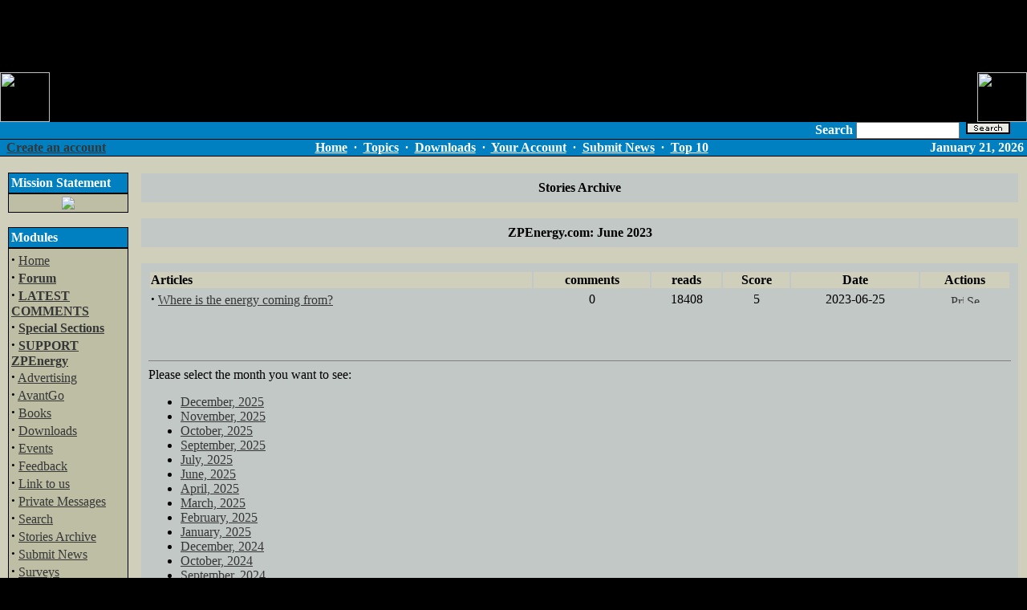

--- FILE ---
content_type: text/html
request_url: http://zpenergy.com/modules.php?name=Stories_Archive&sa=show_month&year=2023&month=06&month_l=June
body_size: 8578
content:
<!DOCTYPE HTML PUBLIC "-//W3C//DTD HTML 4.01 Transitional//EN">
<html>
<head>
<title>ZPEnergy.com </title>
<META HTTP-EQUIV="Content-Type" CONTENT="text/html; charset=ISO-8859-1">
<META HTTP-EQUIV="EXPIRES" CONTENT="0">
<META NAME="RESOURCE-TYPE" CONTENT="DOCUMENT">
<META NAME="DISTRIBUTION" CONTENT="GLOBAL">
<META NAME="AUTHOR" CONTENT="ZPEnergy.com">
<META NAME="COPYRIGHT" CONTENT="Copyright (c) by ZPEnergy.com">
<META NAME="KEYWORDS" CONTENT="News, news, New, new, Technology, technology, Headlines, headlines, Nuke, nuke, PHP-Nuke, phpnuke, php-nuke, Geek, geek, Geeks, geeks, Hacker, hacker, Hackers, hackers, Linux, linux, Windows, windows, Software, software, Download, download, Downloads, downloads, Free, FREE, free, Community, community, MP3, mp3, Forum, forum, Forums, forums, Bulletin, bulletin, Board, board, Boards, boards, PHP, php, Survey, survey, Kernel, kernel, Comment, comment, Comments, comments, Portal, portal, ODP, odp, Open, open, Open Source, OpenSource, Opensource, opensource, open source, Free Software, FreeSoftware, Freesoftware, free software, GNU, gnu, GPL, gpl, License, license, Unix, UNIX, *nix, unix, MySQL, mysql, SQL, sql, Database, DataBase, Blogs, blogs, Blog, blog, database, Mandrake, mandrake, Red Hat, RedHat, red hat, Slackware, slackware, SUSE, SuSE, suse, Debian, debian, Gnome, GNOME, gnome, Kde, KDE, kde, Enlightenment, enlightenment, Interactive, interactive, Programming, programming, Extreme, extreme, Game, game, Games, games, Web Site, web site, Weblog, WebLog, weblog, Guru, GURU, guru, Oracle, oracle, db2, DB2, odbc, ODBC, plugin, plugins, Plugin, Plugins">
<META NAME="DESCRIPTION" CONTENT="New Energy Revolution">
<META NAME="ROBOTS" CONTENT="INDEX, FOLLOW">
<META NAME="REVISIT-AFTER" CONTENT="1 DAYS">
<META NAME="RATING" CONTENT="GENERAL">
<META NAME="GENERATOR" CONTENT="PHP-Nuke Copyright (c) 2006 by Francisco Burzi. This is free software, and you may redistribute it under the GPL (http://phpnuke.org/files/gpl.txt). PHP-Nuke comes with absolutely no warranty, for details, see the license (http://phpnuke.org/files/gpl.txt).">
<!-- tinyMCE -->
			<script language="javascript" type="text/javascript" src="includes/tiny_mce/tiny_mce.js"></script>
			<script language="javascript" type="text/javascript">
		   	tinyMCE.init({
	      		mode : "textareas",
				theme : "default",
				language : "",
				editor_css : "includes/tiny_mce/themes/default/editor_ui.css",
				force_p_newlines: "false",
				force_br_newlines: "true"
		   	});
			</script>
			<!-- /tinyMCE --><link rel="alternate" type="application/rss+xml" title="RSS" href="backend.php">
<LINK REL="StyleSheet" HREF="themes/ZPEDark/style/style.css" TYPE="text/css">





</head>

<body bgcolor="#000000" topmargin=0 rightmargin=0 leftmargin=0 text="#000000" link="#363636" vlink="#363636" alink="#d5ae83"><center><script type="text/javascript"><!--
google_ad_client = "pub-2051972865725176";
google_ad_width = 728;
google_ad_height = 90;
google_ad_format = "728x90_as";
google_color_border = "003366";
google_color_bg = "000000";
google_color_link = "FFFFFF";
google_color_url = "FF6600";
google_color_text = "FF6600";
//--></script>
<script type="text/javascript"
  src="http://pagead2.googlesyndication.com/pagead/show_ads.js">
</script>
<br>
<table cellSpacing=0 cellPadding=0 width=100% align="center" border=0 height=62 background="themes/ZPEDark/images/lines.gif">

  <TR><TD width=90% border=0 cellSpacing=0 cellPadding=0 valign="top" height="62">
    <IMG height=62 alt=ZPE_Logo src="themes/ZPEDark/images/zplogo1front.gif" border=0></TD>
  <TD width=10% border=0 cellSpacing=0 cellPadding=0 valign="top" align="right" height="62">
    <IMG SRC="themes/ZPEDark/images/zplogo2backc.gif" valign="top" height="62" align="right" border=0>
    </TD></TR>
</table>
<table cellpadding="0" cellspacing="0" width="100%" border="0" align="center" bgcolor="#000000">
  <tr>
    <td>
      <table cellpadding="0" cellspacing="0" width="100%" border="0" align="center">
        <tr valign="middle">
            <td width="10" bgcolor="#0080c1"><img src="themes/ZPEDark/images/pixel.gif" width="10" height="20" alt border="0" hspace="0"></td>
          <td width="40%" bgcolor="#0080c1"> &nbsp;&nbsp;</td>
          <form action="modules.php?name=Search" method="post">
            <td align="right" width="60%" bgcolor="#0080c1"><font color=#FFFFFF><b>Search </b><input type="text" name="query" size="14">&nbsp;&nbsp;<input type=image src=search.gif border=1>&nbsp;&nbsp;
            </font>&nbsp;&nbsp;</td>
            <td width="2" bgcolor="#0080c1"><img src="/themes/ZPEDark/images/pixel.gif" width="1" height="1"></td>
          </form>
        </tr>
      </table>
    </td>
  </tr>
</table>
<table cellpadding="0" cellspacing="0" width="100%" border="0" align="center" bgcolor="#000000">
<tr>
<td bgcolor="#000000" colspan="4"><IMG src="themes/ZPEDark/images/pixel.gif" width="1" height=1 alt="" border="0" hspace="0"></td>
</tr>
<tr valign="middle" bgcolor="#0080c1">
<td width="15%" nowrap><font class="content" color="#FFFFFF">
<b><font color=#FFFFFF>&nbsp;&nbsp;<a href="modules.php?name=Your_Account&op=new_user">Create an account</font></b></font></td>
<td align="center" height="20" width="70%"><font class="content"><B>
<font color=#FFFFFF><A href="index.php"><font color=#FFFFFF>Home</font></a>
&nbsp;&middot;&nbsp;
<A href="modules.php?name=Topics"><font color=#FFFFFF>Topics</font></a>
&nbsp;&middot;&nbsp;
<A href="modules.php?name=Downloads"><font color=#FFFFFF>Downloads</font></a>
&nbsp;&middot;&nbsp;
<A href="modules.php?name=Your_Account"><font color=#FFFFFF>Your Account</font></a>
&nbsp;&middot;&nbsp;
<A href="modules.php?name=Submit_News"><font color=#FFFFFF>Submit News</font></a>
&nbsp;&middot;&nbsp;
<A href="modules.php?name=Top"><font color=#FFFFFF>Top 10</font></a></font>
</B></font>
</td>
<td align="right" width="15%"><font class="content"><b><font color=#FFFFFF>
<script type="text/javascript">
<!--   // Array ofmonth Names
var monthNames = new Array( "January","February","March","April","May","June","July","August","September","October","November","December");
var now = new Date();
thisYear = now.getYear();
if(thisYear < 1900) {thisYear += 1900}; // corrections if Y2K display problem
document.write(monthNames[now.getMonth()] + " " + now.getDate() + ", " + thisYear);
// -->
</script></b></font></font></td>
<td>&nbsp;</td>
</tr>
<tr>
<td bgcolor="#000000" colspan="4"><IMG src="themes/ZPEDark/images/pixel.gif" width="1" height="1" alt="" border="0" hspace="0"></td>
</tr>
</table>
<!-- FIN DEL TITULO -->
<table width="100%" cellpadding="0" cellspacing="0" border="0" bgcolor="#cfcfbb" align="center"><tr valign="top">
<td bgcolor="#cfcfbb"><img src="themes/ZPEDark/images/pixel.gif" width="1" height="20" border="0" alt=""></td></tr></table>
<table width="100%" cellpadding="0" cellspacing="0" border="0" bgcolor="#cfcfbb" align="center"><tr valign="top">
<td bgcolor="#cfcfbb"><img src="themes/ZPEDark/images/pixel.gif" width="10" height="1" border="0" alt=""></td>
<td bgcolor="#cfcfbb" width="150" valign="top">
<table border="0" cellpadding="1" cellspacing="0" bgcolor="#000000" width="150"><tr><td>
<table border="0" cellpadding="3" cellspacing="0" bgcolor="#0080c1" width="100%"><tr><td align="left">
<font class="content" color="#363636"><b><font color=#FFFFFF>Mission Statement</font></b></font>
</td></tr></table></td></tr></table>
<table border="0" cellpadding="1" cellspacing="0" bgcolor="#000000" width="150"><tr><td>
<table border="0" cellpadding="3" cellspacing="0" bgcolor="#BEBEA5" width="100%">
<tr valign="top"><td bgcolor="#BEBEA5">
<center><a href=mission.php><img border=0 src=images/zpe/speakout.gif></a></center>
</td></tr></table></td></tr></table>
<br><table border="0" cellpadding="1" cellspacing="0" bgcolor="#000000" width="150"><tr><td>
<table border="0" cellpadding="3" cellspacing="0" bgcolor="#0080c1" width="100%"><tr><td align="left">
<font class="content" color="#363636"><b><font color=#FFFFFF>Modules</font></b></font>
</td></tr></table></td></tr></table>
<table border="0" cellpadding="1" cellspacing="0" bgcolor="#000000" width="150"><tr><td>
<table border="0" cellpadding="3" cellspacing="0" bgcolor="#BEBEA5" width="100%">
<tr valign="top"><td bgcolor="#BEBEA5">
<strong><big>&middot;</big></strong>&nbsp;<a href="index.php">Home</a><br>
<strong><big>&middot;</big></strong>&nbsp;<a href="modules.php?name=Forums"><b>Forum</b></a><br>
<strong><big>&middot;</big></strong>&nbsp;<a href="modules.php?name=Comm"><b>LATEST COMMENTS</b></a><br>
<strong><big>&middot;</big></strong>&nbsp;<a href="modules.php?name=Content"><b>Special Sections</b></a><br>
<strong><big>&middot;</big></strong>&nbsp;<a href="modules.php?name=Support"><b>SUPPORT ZPEnergy</b></a><br>
<strong><big>&middot;</big></strong>&nbsp;<a href="modules.php?name=Advertising">Advertising</a><br>
<strong><big>&middot;</big></strong>&nbsp;<a href="modules.php?name=AvantGo">AvantGo</a><br>
<strong><big>&middot;</big></strong>&nbsp;<a href="modules.php?name=Books">Books</a><br>
<strong><big>&middot;</big></strong>&nbsp;<a href="modules.php?name=Downloads">Downloads</a><br>
<strong><big>&middot;</big></strong>&nbsp;<a href="modules.php?name=My_Calendar">Events</a><br>
<strong><big>&middot;</big></strong>&nbsp;<a href="modules.php?name=Feedback">Feedback</a><br>
<strong><big>&middot;</big></strong>&nbsp;<a href="modules.php?name=Linkto">Link to us</a><br>
<strong><big>&middot;</big></strong>&nbsp;<a href="modules.php?name=Private_Messages">Private Messages</a><br>
<strong><big>&middot;</big></strong>&nbsp;<a href="modules.php?name=Search">Search</a><br>
<strong><big>&middot;</big></strong>&nbsp;<a href="modules.php?name=Stories_Archive">Stories Archive</a><br>
<strong><big>&middot;</big></strong>&nbsp;<a href="modules.php?name=Submit_News">Submit News</a><br>
<strong><big>&middot;</big></strong>&nbsp;<a href="modules.php?name=Surveys">Surveys</a><br>
<strong><big>&middot;</big></strong>&nbsp;<a href="modules.php?name=Top">Top 10</a><br>
<strong><big>&middot;</big></strong>&nbsp;<a href="modules.php?name=Topics">Topics</a><br>
<strong><big>&middot;</big></strong>&nbsp;<a href="modules.php?name=Web_Links">Web Links</a><br>
<strong><big>&middot;</big></strong>&nbsp;<a href="modules.php?name=Your_Account">Your Account</a><br>

</td></tr></table></td></tr></table>
<br><table border="0" cellpadding="1" cellspacing="0" bgcolor="#000000" width="150"><tr><td>
<table border="0" cellpadding="3" cellspacing="0" bgcolor="#0080c1" width="100%"><tr><td align="left">
<font class="content" color="#363636"><b><font color=#FFFFFF>Who's Online</font></b></font>
</td></tr></table></td></tr></table>
<table border="0" cellpadding="1" cellspacing="0" bgcolor="#000000" width="150"><tr><td>
<table border="0" cellpadding="3" cellspacing="0" bgcolor="#BEBEA5" width="100%">
<tr valign="top"><td bgcolor="#BEBEA5">
<div align="center"><span class="content">There are currently, 413 guest(s) and 0 member(s) that are online.<br><br>You are Anonymous user. You can register for free by clicking <a href="modules.php?name=Your_Account&amp;op=new_user">here</a></span></div>
</td></tr></table></td></tr></table>
<br><table border="0" cellpadding="1" cellspacing="0" bgcolor="#000000" width="150"><tr><td>
<table border="0" cellpadding="3" cellspacing="0" bgcolor="#0080c1" width="100%"><tr><td align="left">
<font class="content" color="#363636"><b><font color=#FFFFFF>Events</font></b></font>
</td></tr></table></td></tr></table>
<table border="0" cellpadding="1" cellspacing="0" bgcolor="#000000" width="150"><tr><td>
<table border="0" cellpadding="3" cellspacing="0" bgcolor="#BEBEA5" width="100%">
<tr valign="top"><td bgcolor="#BEBEA5">



</td></tr></table></td></tr></table>
<br><table border="0" cellpadding="1" cellspacing="0" bgcolor="#000000" width="150"><tr><td>
<table border="0" cellpadding="3" cellspacing="0" bgcolor="#0080c1" width="100%"><tr><td align="left">
<font class="content" color="#363636"><b><font color=#FFFFFF>Hot Links</font></b></font>
</td></tr></table></td></tr></table>
<table border="0" cellpadding="1" cellspacing="0" bgcolor="#000000" width="150"><tr><td>
<table border="0" cellpadding="3" cellspacing="0" bgcolor="#BEBEA5" width="100%">
<tr valign="top"><td bgcolor="#BEBEA5">
<center>

          <a href=http://www.aetherometry.com/index2.html><b><font size=2>Aetherometry</font></b></a><br>
    <hr size=1 noshadow>

          <a href=http://www.americanantigravity.com><b><font size=2>American Antigravity</font></b></a><br>
    <hr size=1 noshadow>   

          <a href=http://amasci.com/weird/wclose.html><b><font size=2>Closeminded Science</font></b></a><br>
    <hr size=1 noshadow>

          <a href=http://www.earthtech.org/><b><font size=2>EarthTech</font></b></a><br>
    <hr size=1 noshadow>

          <a 
href=https://e-catworld.com/><b><font size=2>ECW E-Cat World</font></b></a><br>
    <hr size=1 noshadow>

          <a href=http://www.guns.connect.fi/innoplaza/energy/links.html><b><font size=2>Innoplaza</font></b></a><br>
    <hr size=1 noshadow>

          <a href=https://www.integrityresearchinstitute.org/><b><font size=2>Integrity Research Institute</font></b></a><br>
    <hr size=1 noshadow>

          <a href=http://www.newenergymovement.org/><b><font size=2>New Energy Movement</font></b></a><br>
    <hr size=1 noshadow>
	
		  <a href=http://news.newenergytimes.net><b><font size=2>New Energy Times</font></b></a><br>
    <hr size=1 noshadow>


           <a href=http://www.panacea-bocaf.org/><b><font size=2>Panacea-BOCAF</font></b></a><br>
    <hr size=1 noshadow>

           <a href=http://www.rexresearch.com/><b><font size=2>RexResearch</font></b></a><br>
    <hr size=1 noshadow>

          <a href=http://www.amasci.com/><b><font size=2>Science Hobbyist</font></b></a><br>
    <hr size=1 noshadow>

          <a href=https://billstclair.com/www.cheniere.org/toc.html><b><font size=2>T. Bearden Mirror Site</font></b></a><br>
    <hr size=1 noshadow>

          <a href=http://www.uspto.gov/patft/index.html><b><font size=2>USPTO</font></b></a><br>
    <hr size=1 noshadow>

		  <a href=http://www.wanttoknow.info/newenergyinformation><b><font size=2>Want to Know</font></b></a>

</center>
</td></tr></table></td></tr></table>
<br><table border="0" cellpadding="1" cellspacing="0" bgcolor="#000000" width="150"><tr><td>
<table border="0" cellpadding="3" cellspacing="0" bgcolor="#0080c1" width="100%"><tr><td align="left">
<font class="content" color="#363636"><b><font color=#FFFFFF>Other Info-Sources</font></b></font>
</td></tr></table></td></tr></table>
<table border="0" cellpadding="1" cellspacing="0" bgcolor="#000000" width="150"><tr><td>
<table border="0" cellpadding="3" cellspacing="0" bgcolor="#BEBEA5" width="100%">
<tr valign="top"><td bgcolor="#BEBEA5">
 <table border=0 cellpadding=1><tr><td>

<table width=100% border=0 bgcolor=#99CCFF><tr><td><center><b><font size=2>NE News Sites
</center></td></tr></table>


<a href=http://www.alternate-energy.net/news03-25.html>AER_Network</a>
<br>


<a href=https://e-catworld.com/>E-Cat World</a>
<br>

<a href=https://nexusnewsfeed.com/#!/category/711/2>NexusNewsfeed ZPE</a>
<br>


<table width=100% border=0 bgcolor=#99CCFF><tr><td><center><b><font size=2>NE Discussion Groups
</center></td></tr></table>

<a href=http://www.energeticforum.com/forum/energetic-forum-discussion/renewable-energy>Energetic Forum</a>
<br>


<a href=https://emediapress.com/blog/>EMediaPress</a>
<br>

<a href=http://energyscienceforum.com/>Energy Science Forum</a>
<br>

<a href=https://www.facebook.com/groups/55551307954/>Free_Energy FB Group</a>
<br>

<a href=https://keelynet.wordpress.com/>The KeelyNet Blog</a>
<br>

<a href=https://www.overunityresearch.com/>OverUnity Research</a>
<br>

<a href=http://www.stardrive.org>Sarfatti_Physics</a>
<br>

<a href=https://www.facebook.com/teslafoundation/>Tesla Science Foundation (FB)</a>
<br>

<a href=http://www.mail-archive.com/vortex-l%40eskimo.com/>Vortex (old Interact)</a>
<br>

<table width=100% border=0 bgcolor=#99CCFF><tr><td><center><b><font size=2>Magazine Sites
</center></td></tr></table>


<a href=https://www.facebook.com/Electrifying-Times-803892183006532/>Electrifying Times (FB)</a>
<br>

<a href=http://www.teslatech.info/index.html>ExtraOrdinary Technology</a>
<br>

<a href=http://www.infinite-energy.com>IE Magazine</a>
<br>

<a href=http://www.newenergytimes.com/>New Energy Times</a>

  </td></tr></table>

</center>
</td></tr></table></td></tr></table>
<br><table border="0" cellpadding="1" cellspacing="0" bgcolor="#000000" width="150"><tr><td>
<table border="0" cellpadding="3" cellspacing="0" bgcolor="#0080c1" width="100%"><tr><td align="left">
<font class="content" color="#363636"><b><font color=#FFFFFF>Interesting Links</font></b></font>
</td></tr></table></td></tr></table>
<table border="0" cellpadding="1" cellspacing="0" bgcolor="#000000" width="150"><tr><td>
<table border="0" cellpadding="3" cellspacing="0" bgcolor="#BEBEA5" width="100%">
<tr valign="top"><td bgcolor="#BEBEA5">
<center><br><a href=https://drstevengreer.com/>
<img src=images/zpe/dpbutton.gif alt="Click Here for the DISCLOSURE PROJECT" border=0 width=120 height=60></a>

<br>
<a href=http://www.scitechdaily.com>
<img src=images/zpe/sci120x60_01.gif width=120 height=60 border=0 alt="SciTech Daily Review"></a>


<br>
<a href=http://www.nexusmagazine.com/>
<img src=images/zpe/nexus.gif border=0 alt="NEXUS Magazine"></a>


<br></center>
</td></tr></table></td></tr></table>
<br></td><td><img src="themes/ZPEDark/images/pixel.gif" width="15" height="1" border="0" alt=""></td><td valign="top" width="100%">
<table width="100%" border="0" cellspacing="1" cellpadding="0" bgcolor="#cfcfbb"><tr><td>
<table width="100%" border="0" cellspacing="1" cellpadding="8" bgcolor="#C1C8C5"><tr><td>
<center><span class="title"><strong>Stories Archive</strong></span></center></td></tr></table></td></tr></table>
<br><table width="100%" border="0" cellspacing="1" cellpadding="0" bgcolor="#cfcfbb"><tr><td>
<table width="100%" border="0" cellspacing="1" cellpadding="8" bgcolor="#C1C8C5"><tr><td>
<center><span class="title"><strong>ZPEnergy.com: June 2023</strong></span></center></td></tr></table></td></tr></table>
<br><table width="100%" border="0" cellspacing="1" cellpadding="0" bgcolor="#cfcfbb"><tr><td>
<table width="100%" border="0" cellspacing="1" cellpadding="8" bgcolor="#C1C8C5"><tr><td>
<table border="0" width="100%"><tr><td bgcolor="#cfcfbb" align="left"><b>Articles</b></td><td bgcolor="#cfcfbb" align="center"><b>comments</b></td><td bgcolor="#cfcfbb" align="center"><b>reads</b></td><td bgcolor="#cfcfbb" align="center"><b>Score</b></td><td bgcolor="#cfcfbb" align="center"><b>Date</b></td><td bgcolor="#cfcfbb" align="center"><b>Actions</b></td></tr><tr><td bgcolor="#C1C8C5" align="left"><strong><big><b>&middot;</b></big></strong> <a href="modules.php?name=News&amp;file=article&amp;sid=3991">Where is the energy coming from?</a></td><td bgcolor="#C1C8C5" align="center">0</td><td bgcolor="#C1C8C5" align="center">18408</td><td bgcolor="#C1C8C5" align="center">5</td><td bgcolor="#C1C8C5" align="center">2023-06-25</td><td bgcolor="#C1C8C5" align="center"><a href="modules.php?name=News&amp;file=print&amp;sid=3991"><img src="images/print.gif" border=0 alt="Printer Friendly Page" title="Printer Friendly Page" width="16" height="11"></a>&nbsp;<a href="modules.php?name=News&amp;file=friend&amp;op=FriendSend&amp;sid=3991"><img src="images/friend.gif" border=0 alt="Send this Story to a Friend" title="Send this Story to a Friend" width="16" height="11"></a></td></tr></table><br><br><br><hr size="1" noshade><font class="content">Please select the month you want to see:</font><br><ul><li><a href="modules.php?name=Stories_Archive&amp;sa=show_month&amp;year=2025&amp;month=12&amp;month_l=December">December, 2025</a><li><a href="modules.php?name=Stories_Archive&amp;sa=show_month&amp;year=2025&amp;month=11&amp;month_l=November">November, 2025</a><li><a href="modules.php?name=Stories_Archive&amp;sa=show_month&amp;year=2025&amp;month=10&amp;month_l=October">October, 2025</a><li><a href="modules.php?name=Stories_Archive&amp;sa=show_month&amp;year=2025&amp;month=09&amp;month_l=September">September, 2025</a><li><a href="modules.php?name=Stories_Archive&amp;sa=show_month&amp;year=2025&amp;month=07&amp;month_l=July">July, 2025</a><li><a href="modules.php?name=Stories_Archive&amp;sa=show_month&amp;year=2025&amp;month=06&amp;month_l=June">June, 2025</a><li><a href="modules.php?name=Stories_Archive&amp;sa=show_month&amp;year=2025&amp;month=04&amp;month_l=April">April, 2025</a><li><a href="modules.php?name=Stories_Archive&amp;sa=show_month&amp;year=2025&amp;month=03&amp;month_l=March">March, 2025</a><li><a href="modules.php?name=Stories_Archive&amp;sa=show_month&amp;year=2025&amp;month=02&amp;month_l=February">February, 2025</a><li><a href="modules.php?name=Stories_Archive&amp;sa=show_month&amp;year=2025&amp;month=01&amp;month_l=January">January, 2025</a><li><a href="modules.php?name=Stories_Archive&amp;sa=show_month&amp;year=2024&amp;month=12&amp;month_l=December">December, 2024</a><li><a href="modules.php?name=Stories_Archive&amp;sa=show_month&amp;year=2024&amp;month=10&amp;month_l=October">October, 2024</a><li><a href="modules.php?name=Stories_Archive&amp;sa=show_month&amp;year=2024&amp;month=09&amp;month_l=September">September, 2024</a><li><a href="modules.php?name=Stories_Archive&amp;sa=show_month&amp;year=2024&amp;month=08&amp;month_l=August">August, 2024</a><li><a href="modules.php?name=Stories_Archive&amp;sa=show_month&amp;year=2024&amp;month=07&amp;month_l=July">July, 2024</a><li><a href="modules.php?name=Stories_Archive&amp;sa=show_month&amp;year=2024&amp;month=06&amp;month_l=June">June, 2024</a><li><a href="modules.php?name=Stories_Archive&amp;sa=show_month&amp;year=2024&amp;month=05&amp;month_l=May">May, 2024</a><li><a href="modules.php?name=Stories_Archive&amp;sa=show_month&amp;year=2024&amp;month=04&amp;month_l=April">April, 2024</a><li><a href="modules.php?name=Stories_Archive&amp;sa=show_month&amp;year=2024&amp;month=03&amp;month_l=March">March, 2024</a><li><a href="modules.php?name=Stories_Archive&amp;sa=show_month&amp;year=2024&amp;month=02&amp;month_l=February">February, 2024</a><li><a href="modules.php?name=Stories_Archive&amp;sa=show_month&amp;year=2024&amp;month=01&amp;month_l=January">January, 2024</a><li><a href="modules.php?name=Stories_Archive&amp;sa=show_month&amp;year=2023&amp;month=12&amp;month_l=December">December, 2023</a><li><a href="modules.php?name=Stories_Archive&amp;sa=show_month&amp;year=2023&amp;month=10&amp;month_l=October">October, 2023</a><li><a href="modules.php?name=Stories_Archive&amp;sa=show_month&amp;year=2023&amp;month=09&amp;month_l=September">September, 2023</a><li><a href="modules.php?name=Stories_Archive&amp;sa=show_month&amp;year=2023&amp;month=08&amp;month_l=August">August, 2023</a><li><a href="modules.php?name=Stories_Archive&amp;sa=show_month&amp;year=2023&amp;month=07&amp;month_l=July">July, 2023</a><li><a href="modules.php?name=Stories_Archive&amp;sa=show_month&amp;year=2023&amp;month=06&amp;month_l=June">June, 2023</a><li><a href="modules.php?name=Stories_Archive&amp;sa=show_month&amp;year=2023&amp;month=05&amp;month_l=May">May, 2023</a><li><a href="modules.php?name=Stories_Archive&amp;sa=show_month&amp;year=2023&amp;month=04&amp;month_l=April">April, 2023</a><li><a href="modules.php?name=Stories_Archive&amp;sa=show_month&amp;year=2023&amp;month=02&amp;month_l=February">February, 2023</a><li><a href="modules.php?name=Stories_Archive&amp;sa=show_month&amp;year=2023&amp;month=01&amp;month_l=January">January, 2023</a><li><a href="modules.php?name=Stories_Archive&amp;sa=show_month&amp;year=2022&amp;month=12&amp;month_l=December">December, 2022</a><li><a href="modules.php?name=Stories_Archive&amp;sa=show_month&amp;year=2022&amp;month=11&amp;month_l=November">November, 2022</a><li><a href="modules.php?name=Stories_Archive&amp;sa=show_month&amp;year=2022&amp;month=10&amp;month_l=October">October, 2022</a><li><a href="modules.php?name=Stories_Archive&amp;sa=show_month&amp;year=2022&amp;month=09&amp;month_l=September">September, 2022</a><li><a href="modules.php?name=Stories_Archive&amp;sa=show_month&amp;year=2022&amp;month=08&amp;month_l=August">August, 2022</a><li><a href="modules.php?name=Stories_Archive&amp;sa=show_month&amp;year=2022&amp;month=07&amp;month_l=July">July, 2022</a><li><a href="modules.php?name=Stories_Archive&amp;sa=show_month&amp;year=2022&amp;month=06&amp;month_l=June">June, 2022</a><li><a href="modules.php?name=Stories_Archive&amp;sa=show_month&amp;year=2022&amp;month=04&amp;month_l=April">April, 2022</a><li><a href="modules.php?name=Stories_Archive&amp;sa=show_month&amp;year=2022&amp;month=03&amp;month_l=March">March, 2022</a><li><a href="modules.php?name=Stories_Archive&amp;sa=show_month&amp;year=2022&amp;month=02&amp;month_l=February">February, 2022</a><li><a href="modules.php?name=Stories_Archive&amp;sa=show_month&amp;year=2022&amp;month=01&amp;month_l=January">January, 2022</a><li><a href="modules.php?name=Stories_Archive&amp;sa=show_month&amp;year=2021&amp;month=12&amp;month_l=December">December, 2021</a><li><a href="modules.php?name=Stories_Archive&amp;sa=show_month&amp;year=2021&amp;month=11&amp;month_l=November">November, 2021</a><li><a href="modules.php?name=Stories_Archive&amp;sa=show_month&amp;year=2021&amp;month=10&amp;month_l=October">October, 2021</a><li><a href="modules.php?name=Stories_Archive&amp;sa=show_month&amp;year=2021&amp;month=09&amp;month_l=September">September, 2021</a><li><a href="modules.php?name=Stories_Archive&amp;sa=show_month&amp;year=2021&amp;month=08&amp;month_l=August">August, 2021</a><li><a href="modules.php?name=Stories_Archive&amp;sa=show_month&amp;year=2021&amp;month=07&amp;month_l=July">July, 2021</a><li><a href="modules.php?name=Stories_Archive&amp;sa=show_month&amp;year=2021&amp;month=06&amp;month_l=June">June, 2021</a><li><a href="modules.php?name=Stories_Archive&amp;sa=show_month&amp;year=2021&amp;month=05&amp;month_l=May">May, 2021</a><li><a href="modules.php?name=Stories_Archive&amp;sa=show_month&amp;year=2021&amp;month=04&amp;month_l=April">April, 2021</a><li><a href="modules.php?name=Stories_Archive&amp;sa=show_month&amp;year=2021&amp;month=03&amp;month_l=March">March, 2021</a><li><a href="modules.php?name=Stories_Archive&amp;sa=show_month&amp;year=2021&amp;month=02&amp;month_l=February">February, 2021</a><li><a href="modules.php?name=Stories_Archive&amp;sa=show_month&amp;year=2021&amp;month=01&amp;month_l=January">January, 2021</a><li><a href="modules.php?name=Stories_Archive&amp;sa=show_month&amp;year=2020&amp;month=12&amp;month_l=December">December, 2020</a><li><a href="modules.php?name=Stories_Archive&amp;sa=show_month&amp;year=2020&amp;month=11&amp;month_l=November">November, 2020</a><li><a href="modules.php?name=Stories_Archive&amp;sa=show_month&amp;year=2020&amp;month=10&amp;month_l=October">October, 2020</a><li><a href="modules.php?name=Stories_Archive&amp;sa=show_month&amp;year=2020&amp;month=09&amp;month_l=September">September, 2020</a><li><a href="modules.php?name=Stories_Archive&amp;sa=show_month&amp;year=2020&amp;month=08&amp;month_l=August">August, 2020</a><li><a href="modules.php?name=Stories_Archive&amp;sa=show_month&amp;year=2020&amp;month=07&amp;month_l=July">July, 2020</a><li><a href="modules.php?name=Stories_Archive&amp;sa=show_month&amp;year=2020&amp;month=06&amp;month_l=June">June, 2020</a><li><a href="modules.php?name=Stories_Archive&amp;sa=show_month&amp;year=2020&amp;month=05&amp;month_l=May">May, 2020</a><li><a href="modules.php?name=Stories_Archive&amp;sa=show_month&amp;year=2020&amp;month=04&amp;month_l=April">April, 2020</a><li><a href="modules.php?name=Stories_Archive&amp;sa=show_month&amp;year=2020&amp;month=02&amp;month_l=February">February, 2020</a><li><a href="modules.php?name=Stories_Archive&amp;sa=show_month&amp;year=2020&amp;month=01&amp;month_l=January">January, 2020</a><li><a href="modules.php?name=Stories_Archive&amp;sa=show_month&amp;year=2019&amp;month=12&amp;month_l=December">December, 2019</a><li><a href="modules.php?name=Stories_Archive&amp;sa=show_month&amp;year=2019&amp;month=10&amp;month_l=October">October, 2019</a><li><a href="modules.php?name=Stories_Archive&amp;sa=show_month&amp;year=2019&amp;month=09&amp;month_l=September">September, 2019</a><li><a href="modules.php?name=Stories_Archive&amp;sa=show_month&amp;year=2019&amp;month=08&amp;month_l=August">August, 2019</a><li><a href="modules.php?name=Stories_Archive&amp;sa=show_month&amp;year=2019&amp;month=07&amp;month_l=July">July, 2019</a><li><a href="modules.php?name=Stories_Archive&amp;sa=show_month&amp;year=2019&amp;month=06&amp;month_l=June">June, 2019</a><li><a href="modules.php?name=Stories_Archive&amp;sa=show_month&amp;year=2019&amp;month=05&amp;month_l=May">May, 2019</a><li><a href="modules.php?name=Stories_Archive&amp;sa=show_month&amp;year=2019&amp;month=04&amp;month_l=April">April, 2019</a><li><a href="modules.php?name=Stories_Archive&amp;sa=show_month&amp;year=2019&amp;month=03&amp;month_l=March">March, 2019</a><li><a href="modules.php?name=Stories_Archive&amp;sa=show_month&amp;year=2019&amp;month=02&amp;month_l=February">February, 2019</a><li><a href="modules.php?name=Stories_Archive&amp;sa=show_month&amp;year=2019&amp;month=01&amp;month_l=January">January, 2019</a><li><a href="modules.php?name=Stories_Archive&amp;sa=show_month&amp;year=2018&amp;month=12&amp;month_l=December">December, 2018</a><li><a href="modules.php?name=Stories_Archive&amp;sa=show_month&amp;year=2018&amp;month=11&amp;month_l=November">November, 2018</a><li><a href="modules.php?name=Stories_Archive&amp;sa=show_month&amp;year=2018&amp;month=10&amp;month_l=October">October, 2018</a><li><a href="modules.php?name=Stories_Archive&amp;sa=show_month&amp;year=2018&amp;month=09&amp;month_l=September">September, 2018</a><li><a href="modules.php?name=Stories_Archive&amp;sa=show_month&amp;year=2018&amp;month=08&amp;month_l=August">August, 2018</a><li><a href="modules.php?name=Stories_Archive&amp;sa=show_month&amp;year=2018&amp;month=07&amp;month_l=July">July, 2018</a><li><a href="modules.php?name=Stories_Archive&amp;sa=show_month&amp;year=2018&amp;month=06&amp;month_l=June">June, 2018</a><li><a href="modules.php?name=Stories_Archive&amp;sa=show_month&amp;year=2018&amp;month=05&amp;month_l=May">May, 2018</a><li><a href="modules.php?name=Stories_Archive&amp;sa=show_month&amp;year=2018&amp;month=04&amp;month_l=April">April, 2018</a><li><a href="modules.php?name=Stories_Archive&amp;sa=show_month&amp;year=2018&amp;month=03&amp;month_l=March">March, 2018</a><li><a href="modules.php?name=Stories_Archive&amp;sa=show_month&amp;year=2018&amp;month=02&amp;month_l=February">February, 2018</a><li><a href="modules.php?name=Stories_Archive&amp;sa=show_month&amp;year=2018&amp;month=01&amp;month_l=January">January, 2018</a><li><a href="modules.php?name=Stories_Archive&amp;sa=show_month&amp;year=2017&amp;month=12&amp;month_l=December">December, 2017</a><li><a href="modules.php?name=Stories_Archive&amp;sa=show_month&amp;year=2017&amp;month=11&amp;month_l=November">November, 2017</a><li><a href="modules.php?name=Stories_Archive&amp;sa=show_month&amp;year=2017&amp;month=10&amp;month_l=October">October, 2017</a><li><a href="modules.php?name=Stories_Archive&amp;sa=show_month&amp;year=2017&amp;month=09&amp;month_l=September">September, 2017</a><li><a href="modules.php?name=Stories_Archive&amp;sa=show_month&amp;year=2017&amp;month=08&amp;month_l=August">August, 2017</a><li><a href="modules.php?name=Stories_Archive&amp;sa=show_month&amp;year=2017&amp;month=07&amp;month_l=July">July, 2017</a><li><a href="modules.php?name=Stories_Archive&amp;sa=show_month&amp;year=2017&amp;month=06&amp;month_l=June">June, 2017</a><li><a href="modules.php?name=Stories_Archive&amp;sa=show_month&amp;year=2017&amp;month=05&amp;month_l=May">May, 2017</a><li><a href="modules.php?name=Stories_Archive&amp;sa=show_month&amp;year=2017&amp;month=04&amp;month_l=April">April, 2017</a><li><a href="modules.php?name=Stories_Archive&amp;sa=show_month&amp;year=2017&amp;month=03&amp;month_l=March">March, 2017</a><li><a href="modules.php?name=Stories_Archive&amp;sa=show_month&amp;year=2017&amp;month=02&amp;month_l=February">February, 2017</a><li><a href="modules.php?name=Stories_Archive&amp;sa=show_month&amp;year=2017&amp;month=01&amp;month_l=January">January, 2017</a><li><a href="modules.php?name=Stories_Archive&amp;sa=show_month&amp;year=2016&amp;month=12&amp;month_l=December">December, 2016</a><li><a href="modules.php?name=Stories_Archive&amp;sa=show_month&amp;year=2016&amp;month=11&amp;month_l=November">November, 2016</a><li><a href="modules.php?name=Stories_Archive&amp;sa=show_month&amp;year=2016&amp;month=10&amp;month_l=October">October, 2016</a><li><a href="modules.php?name=Stories_Archive&amp;sa=show_month&amp;year=2016&amp;month=09&amp;month_l=September">September, 2016</a><li><a href="modules.php?name=Stories_Archive&amp;sa=show_month&amp;year=2016&amp;month=08&amp;month_l=August">August, 2016</a><li><a href="modules.php?name=Stories_Archive&amp;sa=show_month&amp;year=2016&amp;month=07&amp;month_l=July">July, 2016</a><li><a href="modules.php?name=Stories_Archive&amp;sa=show_month&amp;year=2016&amp;month=06&amp;month_l=June">June, 2016</a><li><a href="modules.php?name=Stories_Archive&amp;sa=show_month&amp;year=2016&amp;month=05&amp;month_l=May">May, 2016</a><li><a href="modules.php?name=Stories_Archive&amp;sa=show_month&amp;year=2016&amp;month=04&amp;month_l=April">April, 2016</a><li><a href="modules.php?name=Stories_Archive&amp;sa=show_month&amp;year=2016&amp;month=03&amp;month_l=March">March, 2016</a><li><a href="modules.php?name=Stories_Archive&amp;sa=show_month&amp;year=2016&amp;month=02&amp;month_l=February">February, 2016</a><li><a href="modules.php?name=Stories_Archive&amp;sa=show_month&amp;year=2016&amp;month=01&amp;month_l=January">January, 2016</a><li><a href="modules.php?name=Stories_Archive&amp;sa=show_month&amp;year=2015&amp;month=12&amp;month_l=December">December, 2015</a><li><a href="modules.php?name=Stories_Archive&amp;sa=show_month&amp;year=2015&amp;month=11&amp;month_l=November">November, 2015</a><li><a href="modules.php?name=Stories_Archive&amp;sa=show_month&amp;year=2015&amp;month=10&amp;month_l=October">October, 2015</a><li><a href="modules.php?name=Stories_Archive&amp;sa=show_month&amp;year=2015&amp;month=09&amp;month_l=September">September, 2015</a><li><a href="modules.php?name=Stories_Archive&amp;sa=show_month&amp;year=2015&amp;month=08&amp;month_l=August">August, 2015</a><li><a href="modules.php?name=Stories_Archive&amp;sa=show_month&amp;year=2015&amp;month=07&amp;month_l=July">July, 2015</a><li><a href="modules.php?name=Stories_Archive&amp;sa=show_month&amp;year=2015&amp;month=06&amp;month_l=June">June, 2015</a><li><a href="modules.php?name=Stories_Archive&amp;sa=show_month&amp;year=2015&amp;month=05&amp;month_l=May">May, 2015</a><li><a href="modules.php?name=Stories_Archive&amp;sa=show_month&amp;year=2015&amp;month=04&amp;month_l=April">April, 2015</a><li><a href="modules.php?name=Stories_Archive&amp;sa=show_month&amp;year=2015&amp;month=03&amp;month_l=March">March, 2015</a><li><a href="modules.php?name=Stories_Archive&amp;sa=show_month&amp;year=2015&amp;month=02&amp;month_l=February">February, 2015</a><li><a href="modules.php?name=Stories_Archive&amp;sa=show_month&amp;year=2015&amp;month=01&amp;month_l=January">January, 2015</a><li><a href="modules.php?name=Stories_Archive&amp;sa=show_month&amp;year=2014&amp;month=12&amp;month_l=December">December, 2014</a><li><a href="modules.php?name=Stories_Archive&amp;sa=show_month&amp;year=2014&amp;month=11&amp;month_l=November">November, 2014</a><li><a href="modules.php?name=Stories_Archive&amp;sa=show_month&amp;year=2014&amp;month=10&amp;month_l=October">October, 2014</a><li><a href="modules.php?name=Stories_Archive&amp;sa=show_month&amp;year=2014&amp;month=09&amp;month_l=September">September, 2014</a><li><a href="modules.php?name=Stories_Archive&amp;sa=show_month&amp;year=2014&amp;month=08&amp;month_l=August">August, 2014</a><li><a href="modules.php?name=Stories_Archive&amp;sa=show_month&amp;year=2014&amp;month=07&amp;month_l=July">July, 2014</a><li><a href="modules.php?name=Stories_Archive&amp;sa=show_month&amp;year=2014&amp;month=06&amp;month_l=June">June, 2014</a><li><a href="modules.php?name=Stories_Archive&amp;sa=show_month&amp;year=2014&amp;month=05&amp;month_l=May">May, 2014</a><li><a href="modules.php?name=Stories_Archive&amp;sa=show_month&amp;year=2014&amp;month=04&amp;month_l=April">April, 2014</a><li><a href="modules.php?name=Stories_Archive&amp;sa=show_month&amp;year=2014&amp;month=03&amp;month_l=March">March, 2014</a><li><a href="modules.php?name=Stories_Archive&amp;sa=show_month&amp;year=2014&amp;month=02&amp;month_l=February">February, 2014</a><li><a href="modules.php?name=Stories_Archive&amp;sa=show_month&amp;year=2014&amp;month=01&amp;month_l=January">January, 2014</a><li><a href="modules.php?name=Stories_Archive&amp;sa=show_month&amp;year=2013&amp;month=12&amp;month_l=December">December, 2013</a><li><a href="modules.php?name=Stories_Archive&amp;sa=show_month&amp;year=2013&amp;month=11&amp;month_l=November">November, 2013</a><li><a href="modules.php?name=Stories_Archive&amp;sa=show_month&amp;year=2013&amp;month=10&amp;month_l=October">October, 2013</a><li><a href="modules.php?name=Stories_Archive&amp;sa=show_month&amp;year=2013&amp;month=09&amp;month_l=September">September, 2013</a><li><a href="modules.php?name=Stories_Archive&amp;sa=show_month&amp;year=2013&amp;month=08&amp;month_l=August">August, 2013</a><li><a href="modules.php?name=Stories_Archive&amp;sa=show_month&amp;year=2013&amp;month=07&amp;month_l=July">July, 2013</a><li><a href="modules.php?name=Stories_Archive&amp;sa=show_month&amp;year=2013&amp;month=06&amp;month_l=June">June, 2013</a><li><a href="modules.php?name=Stories_Archive&amp;sa=show_month&amp;year=2013&amp;month=05&amp;month_l=May">May, 2013</a><li><a href="modules.php?name=Stories_Archive&amp;sa=show_month&amp;year=2013&amp;month=04&amp;month_l=April">April, 2013</a><li><a href="modules.php?name=Stories_Archive&amp;sa=show_month&amp;year=2013&amp;month=03&amp;month_l=March">March, 2013</a><li><a href="modules.php?name=Stories_Archive&amp;sa=show_month&amp;year=2013&amp;month=02&amp;month_l=February">February, 2013</a><li><a href="modules.php?name=Stories_Archive&amp;sa=show_month&amp;year=2013&amp;month=01&amp;month_l=January">January, 2013</a><li><a href="modules.php?name=Stories_Archive&amp;sa=show_month&amp;year=2012&amp;month=12&amp;month_l=December">December, 2012</a><li><a href="modules.php?name=Stories_Archive&amp;sa=show_month&amp;year=2012&amp;month=11&amp;month_l=November">November, 2012</a><li><a href="modules.php?name=Stories_Archive&amp;sa=show_month&amp;year=2012&amp;month=10&amp;month_l=October">October, 2012</a><li><a href="modules.php?name=Stories_Archive&amp;sa=show_month&amp;year=2012&amp;month=09&amp;month_l=September">September, 2012</a><li><a href="modules.php?name=Stories_Archive&amp;sa=show_month&amp;year=2012&amp;month=08&amp;month_l=August">August, 2012</a><li><a href="modules.php?name=Stories_Archive&amp;sa=show_month&amp;year=2012&amp;month=07&amp;month_l=July">July, 2012</a><li><a href="modules.php?name=Stories_Archive&amp;sa=show_month&amp;year=2012&amp;month=06&amp;month_l=June">June, 2012</a><li><a href="modules.php?name=Stories_Archive&amp;sa=show_month&amp;year=2012&amp;month=05&amp;month_l=May">May, 2012</a><li><a href="modules.php?name=Stories_Archive&amp;sa=show_month&amp;year=2012&amp;month=04&amp;month_l=April">April, 2012</a><li><a href="modules.php?name=Stories_Archive&amp;sa=show_month&amp;year=2012&amp;month=03&amp;month_l=March">March, 2012</a><li><a href="modules.php?name=Stories_Archive&amp;sa=show_month&amp;year=2012&amp;month=02&amp;month_l=February">February, 2012</a><li><a href="modules.php?name=Stories_Archive&amp;sa=show_month&amp;year=2012&amp;month=01&amp;month_l=January">January, 2012</a><li><a href="modules.php?name=Stories_Archive&amp;sa=show_month&amp;year=2011&amp;month=12&amp;month_l=December">December, 2011</a><li><a href="modules.php?name=Stories_Archive&amp;sa=show_month&amp;year=2011&amp;month=11&amp;month_l=November">November, 2011</a><li><a href="modules.php?name=Stories_Archive&amp;sa=show_month&amp;year=2011&amp;month=10&amp;month_l=October">October, 2011</a><li><a href="modules.php?name=Stories_Archive&amp;sa=show_month&amp;year=2011&amp;month=09&amp;month_l=September">September, 2011</a><li><a href="modules.php?name=Stories_Archive&amp;sa=show_month&amp;year=2011&amp;month=08&amp;month_l=August">August, 2011</a><li><a href="modules.php?name=Stories_Archive&amp;sa=show_month&amp;year=2011&amp;month=07&amp;month_l=July">July, 2011</a><li><a href="modules.php?name=Stories_Archive&amp;sa=show_month&amp;year=2011&amp;month=06&amp;month_l=June">June, 2011</a><li><a href="modules.php?name=Stories_Archive&amp;sa=show_month&amp;year=2011&amp;month=05&amp;month_l=May">May, 2011</a><li><a href="modules.php?name=Stories_Archive&amp;sa=show_month&amp;year=2011&amp;month=04&amp;month_l=April">April, 2011</a><li><a href="modules.php?name=Stories_Archive&amp;sa=show_month&amp;year=2011&amp;month=03&amp;month_l=March">March, 2011</a><li><a href="modules.php?name=Stories_Archive&amp;sa=show_month&amp;year=2011&amp;month=02&amp;month_l=February">February, 2011</a><li><a href="modules.php?name=Stories_Archive&amp;sa=show_month&amp;year=2011&amp;month=01&amp;month_l=January">January, 2011</a><li><a href="modules.php?name=Stories_Archive&amp;sa=show_month&amp;year=2010&amp;month=12&amp;month_l=December">December, 2010</a><li><a href="modules.php?name=Stories_Archive&amp;sa=show_month&amp;year=2010&amp;month=11&amp;month_l=November">November, 2010</a><li><a href="modules.php?name=Stories_Archive&amp;sa=show_month&amp;year=2010&amp;month=10&amp;month_l=October">October, 2010</a><li><a href="modules.php?name=Stories_Archive&amp;sa=show_month&amp;year=2010&amp;month=09&amp;month_l=September">September, 2010</a><li><a href="modules.php?name=Stories_Archive&amp;sa=show_month&amp;year=2010&amp;month=08&amp;month_l=August">August, 2010</a><li><a href="modules.php?name=Stories_Archive&amp;sa=show_month&amp;year=2010&amp;month=07&amp;month_l=July">July, 2010</a><li><a href="modules.php?name=Stories_Archive&amp;sa=show_month&amp;year=2010&amp;month=06&amp;month_l=June">June, 2010</a><li><a href="modules.php?name=Stories_Archive&amp;sa=show_month&amp;year=2010&amp;month=05&amp;month_l=May">May, 2010</a><li><a href="modules.php?name=Stories_Archive&amp;sa=show_month&amp;year=2010&amp;month=04&amp;month_l=April">April, 2010</a><li><a href="modules.php?name=Stories_Archive&amp;sa=show_month&amp;year=2010&amp;month=03&amp;month_l=March">March, 2010</a><li><a href="modules.php?name=Stories_Archive&amp;sa=show_month&amp;year=2010&amp;month=02&amp;month_l=February">February, 2010</a><li><a href="modules.php?name=Stories_Archive&amp;sa=show_month&amp;year=2010&amp;month=01&amp;month_l=January">January, 2010</a><li><a href="modules.php?name=Stories_Archive&amp;sa=show_month&amp;year=2009&amp;month=12&amp;month_l=December">December, 2009</a><li><a href="modules.php?name=Stories_Archive&amp;sa=show_month&amp;year=2009&amp;month=11&amp;month_l=November">November, 2009</a><li><a href="modules.php?name=Stories_Archive&amp;sa=show_month&amp;year=2009&amp;month=10&amp;month_l=October">October, 2009</a><li><a href="modules.php?name=Stories_Archive&amp;sa=show_month&amp;year=2009&amp;month=09&amp;month_l=September">September, 2009</a><li><a href="modules.php?name=Stories_Archive&amp;sa=show_month&amp;year=2009&amp;month=08&amp;month_l=August">August, 2009</a><li><a href="modules.php?name=Stories_Archive&amp;sa=show_month&amp;year=2009&amp;month=07&amp;month_l=July">July, 2009</a><li><a href="modules.php?name=Stories_Archive&amp;sa=show_month&amp;year=2009&amp;month=06&amp;month_l=June">June, 2009</a><li><a href="modules.php?name=Stories_Archive&amp;sa=show_month&amp;year=2009&amp;month=05&amp;month_l=May">May, 2009</a><li><a href="modules.php?name=Stories_Archive&amp;sa=show_month&amp;year=2009&amp;month=04&amp;month_l=April">April, 2009</a><li><a href="modules.php?name=Stories_Archive&amp;sa=show_month&amp;year=2009&amp;month=03&amp;month_l=March">March, 2009</a><li><a href="modules.php?name=Stories_Archive&amp;sa=show_month&amp;year=2009&amp;month=02&amp;month_l=February">February, 2009</a><li><a href="modules.php?name=Stories_Archive&amp;sa=show_month&amp;year=2009&amp;month=01&amp;month_l=January">January, 2009</a><li><a href="modules.php?name=Stories_Archive&amp;sa=show_month&amp;year=2008&amp;month=12&amp;month_l=December">December, 2008</a><li><a href="modules.php?name=Stories_Archive&amp;sa=show_month&amp;year=2008&amp;month=11&amp;month_l=November">November, 2008</a><li><a href="modules.php?name=Stories_Archive&amp;sa=show_month&amp;year=2008&amp;month=10&amp;month_l=October">October, 2008</a><li><a href="modules.php?name=Stories_Archive&amp;sa=show_month&amp;year=2008&amp;month=09&amp;month_l=September">September, 2008</a><li><a href="modules.php?name=Stories_Archive&amp;sa=show_month&amp;year=2008&amp;month=08&amp;month_l=August">August, 2008</a><li><a href="modules.php?name=Stories_Archive&amp;sa=show_month&amp;year=2008&amp;month=07&amp;month_l=July">July, 2008</a><li><a href="modules.php?name=Stories_Archive&amp;sa=show_month&amp;year=2008&amp;month=06&amp;month_l=June">June, 2008</a><li><a href="modules.php?name=Stories_Archive&amp;sa=show_month&amp;year=2008&amp;month=05&amp;month_l=May">May, 2008</a><li><a href="modules.php?name=Stories_Archive&amp;sa=show_month&amp;year=2008&amp;month=04&amp;month_l=April">April, 2008</a><li><a href="modules.php?name=Stories_Archive&amp;sa=show_month&amp;year=2008&amp;month=03&amp;month_l=March">March, 2008</a><li><a href="modules.php?name=Stories_Archive&amp;sa=show_month&amp;year=2008&amp;month=02&amp;month_l=February">February, 2008</a><li><a href="modules.php?name=Stories_Archive&amp;sa=show_month&amp;year=2008&amp;month=01&amp;month_l=January">January, 2008</a><li><a href="modules.php?name=Stories_Archive&amp;sa=show_month&amp;year=2007&amp;month=12&amp;month_l=December">December, 2007</a><li><a href="modules.php?name=Stories_Archive&amp;sa=show_month&amp;year=2007&amp;month=11&amp;month_l=November">November, 2007</a><li><a href="modules.php?name=Stories_Archive&amp;sa=show_month&amp;year=2007&amp;month=10&amp;month_l=October">October, 2007</a><li><a href="modules.php?name=Stories_Archive&amp;sa=show_month&amp;year=2007&amp;month=09&amp;month_l=September">September, 2007</a><li><a href="modules.php?name=Stories_Archive&amp;sa=show_month&amp;year=2007&amp;month=08&amp;month_l=August">August, 2007</a><li><a href="modules.php?name=Stories_Archive&amp;sa=show_month&amp;year=2007&amp;month=07&amp;month_l=July">July, 2007</a><li><a href="modules.php?name=Stories_Archive&amp;sa=show_month&amp;year=2007&amp;month=06&amp;month_l=June">June, 2007</a><li><a href="modules.php?name=Stories_Archive&amp;sa=show_month&amp;year=2007&amp;month=05&amp;month_l=May">May, 2007</a><li><a href="modules.php?name=Stories_Archive&amp;sa=show_month&amp;year=2007&amp;month=04&amp;month_l=April">April, 2007</a><li><a href="modules.php?name=Stories_Archive&amp;sa=show_month&amp;year=2007&amp;month=03&amp;month_l=March">March, 2007</a><li><a href="modules.php?name=Stories_Archive&amp;sa=show_month&amp;year=2007&amp;month=02&amp;month_l=February">February, 2007</a><li><a href="modules.php?name=Stories_Archive&amp;sa=show_month&amp;year=2007&amp;month=01&amp;month_l=January">January, 2007</a><li><a href="modules.php?name=Stories_Archive&amp;sa=show_month&amp;year=2006&amp;month=12&amp;month_l=December">December, 2006</a><li><a href="modules.php?name=Stories_Archive&amp;sa=show_month&amp;year=2006&amp;month=11&amp;month_l=November">November, 2006</a><li><a href="modules.php?name=Stories_Archive&amp;sa=show_month&amp;year=2006&amp;month=10&amp;month_l=October">October, 2006</a><li><a href="modules.php?name=Stories_Archive&amp;sa=show_month&amp;year=2006&amp;month=09&amp;month_l=September">September, 2006</a><li><a href="modules.php?name=Stories_Archive&amp;sa=show_month&amp;year=2006&amp;month=08&amp;month_l=August">August, 2006</a><li><a href="modules.php?name=Stories_Archive&amp;sa=show_month&amp;year=2006&amp;month=07&amp;month_l=July">July, 2006</a><li><a href="modules.php?name=Stories_Archive&amp;sa=show_month&amp;year=2006&amp;month=06&amp;month_l=June">June, 2006</a><li><a href="modules.php?name=Stories_Archive&amp;sa=show_month&amp;year=2006&amp;month=05&amp;month_l=May">May, 2006</a><li><a href="modules.php?name=Stories_Archive&amp;sa=show_month&amp;year=2006&amp;month=04&amp;month_l=April">April, 2006</a><li><a href="modules.php?name=Stories_Archive&amp;sa=show_month&amp;year=2006&amp;month=03&amp;month_l=March">March, 2006</a><li><a href="modules.php?name=Stories_Archive&amp;sa=show_month&amp;year=2006&amp;month=02&amp;month_l=February">February, 2006</a><li><a href="modules.php?name=Stories_Archive&amp;sa=show_month&amp;year=2006&amp;month=01&amp;month_l=January">January, 2006</a><li><a href="modules.php?name=Stories_Archive&amp;sa=show_month&amp;year=2005&amp;month=12&amp;month_l=December">December, 2005</a><li><a href="modules.php?name=Stories_Archive&amp;sa=show_month&amp;year=2005&amp;month=11&amp;month_l=November">November, 2005</a><li><a href="modules.php?name=Stories_Archive&amp;sa=show_month&amp;year=2005&amp;month=10&amp;month_l=October">October, 2005</a><li><a href="modules.php?name=Stories_Archive&amp;sa=show_month&amp;year=2005&amp;month=09&amp;month_l=September">September, 2005</a><li><a href="modules.php?name=Stories_Archive&amp;sa=show_month&amp;year=2005&amp;month=08&amp;month_l=August">August, 2005</a><li><a href="modules.php?name=Stories_Archive&amp;sa=show_month&amp;year=2005&amp;month=07&amp;month_l=July">July, 2005</a><li><a href="modules.php?name=Stories_Archive&amp;sa=show_month&amp;year=2005&amp;month=06&amp;month_l=June">June, 2005</a><li><a href="modules.php?name=Stories_Archive&amp;sa=show_month&amp;year=2005&amp;month=05&amp;month_l=May">May, 2005</a><li><a href="modules.php?name=Stories_Archive&amp;sa=show_month&amp;year=2005&amp;month=04&amp;month_l=April">April, 2005</a><li><a href="modules.php?name=Stories_Archive&amp;sa=show_month&amp;year=2005&amp;month=03&amp;month_l=March">March, 2005</a><li><a href="modules.php?name=Stories_Archive&amp;sa=show_month&amp;year=2005&amp;month=02&amp;month_l=February">February, 2005</a><li><a href="modules.php?name=Stories_Archive&amp;sa=show_month&amp;year=2005&amp;month=01&amp;month_l=January">January, 2005</a><li><a href="modules.php?name=Stories_Archive&amp;sa=show_month&amp;year=2004&amp;month=12&amp;month_l=December">December, 2004</a><li><a href="modules.php?name=Stories_Archive&amp;sa=show_month&amp;year=2004&amp;month=11&amp;month_l=November">November, 2004</a><li><a href="modules.php?name=Stories_Archive&amp;sa=show_month&amp;year=2004&amp;month=10&amp;month_l=October">October, 2004</a><li><a href="modules.php?name=Stories_Archive&amp;sa=show_month&amp;year=2004&amp;month=09&amp;month_l=September">September, 2004</a><li><a href="modules.php?name=Stories_Archive&amp;sa=show_month&amp;year=2004&amp;month=08&amp;month_l=August">August, 2004</a><li><a href="modules.php?name=Stories_Archive&amp;sa=show_month&amp;year=2004&amp;month=07&amp;month_l=July">July, 2004</a><li><a href="modules.php?name=Stories_Archive&amp;sa=show_month&amp;year=2004&amp;month=06&amp;month_l=June">June, 2004</a><li><a href="modules.php?name=Stories_Archive&amp;sa=show_month&amp;year=2004&amp;month=05&amp;month_l=May">May, 2004</a><li><a href="modules.php?name=Stories_Archive&amp;sa=show_month&amp;year=2004&amp;month=04&amp;month_l=April">April, 2004</a><li><a href="modules.php?name=Stories_Archive&amp;sa=show_month&amp;year=2004&amp;month=03&amp;month_l=March">March, 2004</a><li><a href="modules.php?name=Stories_Archive&amp;sa=show_month&amp;year=2004&amp;month=02&amp;month_l=February">February, 2004</a><li><a href="modules.php?name=Stories_Archive&amp;sa=show_month&amp;year=2004&amp;month=01&amp;month_l=January">January, 2004</a><li><a href="modules.php?name=Stories_Archive&amp;sa=show_month&amp;year=2003&amp;month=12&amp;month_l=December">December, 2003</a><li><a href="modules.php?name=Stories_Archive&amp;sa=show_month&amp;year=2003&amp;month=11&amp;month_l=November">November, 2003</a><li><a href="modules.php?name=Stories_Archive&amp;sa=show_month&amp;year=2003&amp;month=10&amp;month_l=October">October, 2003</a><li><a href="modules.php?name=Stories_Archive&amp;sa=show_month&amp;year=2003&amp;month=09&amp;month_l=September">September, 2003</a><li><a href="modules.php?name=Stories_Archive&amp;sa=show_month&amp;year=2003&amp;month=08&amp;month_l=August">August, 2003</a><li><a href="modules.php?name=Stories_Archive&amp;sa=show_month&amp;year=2003&amp;month=07&amp;month_l=July">July, 2003</a><li><a href="modules.php?name=Stories_Archive&amp;sa=show_month&amp;year=2003&amp;month=06&amp;month_l=June">June, 2003</a><li><a href="modules.php?name=Stories_Archive&amp;sa=show_month&amp;year=2003&amp;month=05&amp;month_l=May">May, 2003</a><li><a href="modules.php?name=Stories_Archive&amp;sa=show_month&amp;year=2003&amp;month=04&amp;month_l=April">April, 2003</a><li><a href="modules.php?name=Stories_Archive&amp;sa=show_month&amp;year=2003&amp;month=03&amp;month_l=March">March, 2003</a><li><a href="modules.php?name=Stories_Archive&amp;sa=show_month&amp;year=2003&amp;month=02&amp;month_l=February">February, 2003</a><li><a href="modules.php?name=Stories_Archive&amp;sa=show_month&amp;year=2003&amp;month=01&amp;month_l=January">January, 2003</a><li><a href="modules.php?name=Stories_Archive&amp;sa=show_month&amp;year=2002&amp;month=12&amp;month_l=December">December, 2002</a><li><a href="modules.php?name=Stories_Archive&amp;sa=show_month&amp;year=2002&amp;month=11&amp;month_l=November">November, 2002</a><li><a href="modules.php?name=Stories_Archive&amp;sa=show_month&amp;year=2002&amp;month=10&amp;month_l=October">October, 2002</a><li><a href="modules.php?name=Stories_Archive&amp;sa=show_month&amp;year=2002&amp;month=09&amp;month_l=September">September, 2002</a><li><a href="modules.php?name=Stories_Archive&amp;sa=show_month&amp;year=2002&amp;month=08&amp;month_l=August">August, 2002</a><li><a href="modules.php?name=Stories_Archive&amp;sa=show_month&amp;year=2002&amp;month=07&amp;month_l=July">July, 2002</a><li><a href="modules.php?name=Stories_Archive&amp;sa=show_month&amp;year=2002&amp;month=06&amp;month_l=June">June, 2002</a><li><a href="modules.php?name=Stories_Archive&amp;sa=show_month&amp;year=2002&amp;month=05&amp;month_l=May">May, 2002</a><li><a href="modules.php?name=Stories_Archive&amp;sa=show_month&amp;year=2002&amp;month=04&amp;month_l=April">April, 2002</a><li><a href="modules.php?name=Stories_Archive&amp;sa=show_month&amp;year=2002&amp;month=03&amp;month_l=March">March, 2002</a><li><a href="modules.php?name=Stories_Archive&amp;sa=show_month&amp;year=2002&amp;month=02&amp;month_l=February">February, 2002</a><li><a href="modules.php?name=Stories_Archive&amp;sa=show_month&amp;year=2002&amp;month=01&amp;month_l=January">January, 2002</a><li><a href="modules.php?name=Stories_Archive&amp;sa=show_month&amp;year=2001&amp;month=12&amp;month_l=December">December, 2001</a><li><a href="modules.php?name=Stories_Archive&amp;sa=show_month&amp;year=2001&amp;month=11&amp;month_l=November">November, 2001</a><li><a href="modules.php?name=Stories_Archive&amp;sa=show_month&amp;year=2001&amp;month=10&amp;month_l=October">October, 2001</a><li><a href="modules.php?name=Stories_Archive&amp;sa=show_month&amp;year=2001&amp;month=09&amp;month_l=September">September, 2001</a><li><a href="modules.php?name=Stories_Archive&amp;sa=show_month&amp;year=2001&amp;month=08&amp;month_l=August">August, 2001</a><li><a href="modules.php?name=Stories_Archive&amp;sa=show_month&amp;year=2001&amp;month=07&amp;month_l=July">July, 2001</a><li><a href="modules.php?name=Stories_Archive&amp;sa=show_month&amp;year=2001&amp;month=06&amp;month_l=June">June, 2001</a><li><a href="modules.php?name=Stories_Archive&amp;sa=show_month&amp;year=2001&amp;month=04&amp;month_l=April">April, 2001</a></ul><br><br><center><form action="modules.php?name=Search" method="post"><input type="text" name="query" size="30">&nbsp;<input type="submit" value="Search"></form>[ <a href="modules.php?name=Stories_Archive">Stories Archive Index</a> | <a href="modules.php?name=Stories_Archive&amp;sa=show_all">Show ALL Stories</a> ]</center></td></tr></table></td></tr></table>



</td><td bgcolor="#cfcfbb"><img src="themes/ZPEDark/images/pixel.gif" width=10 height=1 border=0 alt="">
</td></tr>
<tr>
<td colspan=6>

</td>
</tr>
</table>
<table width="100%" cellpadding="0" cellspacing="0" border="0" bgcolor="#ffffff" align="center"><tr valign="top">
<td align="center" height="17">
<IMG height="17" alt="" hspace="0" src="themes/ZPEDark/images/corner-bottom-left.gif" width="17" align="left">
<IMG height="17" alt="" hspace="0" src="themes/ZPEDark/images/corner-bottom-right.gif" width="17" align="right">
</td></tr></table>
<br>
<table width="100%" cellpadding="0" cellspacing="0" border="0" bgcolor="#ffffff" align="center"><tr valign="top">
<td><IMG height="17" alt="" hspace="0" src="themes/ZPEDark/images/corner-top-left.gif" width="17" align="left"></td>
<td width="100%">&nbsp;</td>
<td><IMG height="17" alt="" hspace="0" src="themes/ZPEDark/images/corner-top-right.gif" width="17" align="right"></td>
</tr><tr align="center">
<td width="100%" colspan="3">
<br>All logos and trademarks in this site are property of their respective owner. The comments are property of their posters, all the rest &copy; 2002-2016 by ZPEnergy. Disclaimer: No content, on or affiliated with ZPEnergy should be construed as or relied upon as investment advice. While every effort is made to ensure that the information contained on ZPEnergy is correct, the operators of ZPEnergy make no warranties as to its accuracy. In all respects visitors should seek independent verification and investment advice.<br> Keywords: ZPE, ZPF, Zero Point Energy, Zero
Point Fluctuations, ZPEnergy, New Energy Technology, Small Scale
Implementation, Energy Storage Technology, Space-Energy, Space Energy,
Natural Potential, Investors, Investing, Vacuum Energy,
Electromagnetic, Over Unity, Overunity, Over-Unity, Free Energy,
Free-Energy, Ether, Aether, Cold Fusion, Cold-Fusion, Fuel Cell,
Quantum Mechanics, Van der Waals, Casimir, Advanced Physics,
Vibrations, Advanced Energy Conversion, Rotational Magnetics, Vortex
Mechanics, Rotational Electromagnetics, Earth Electromagnetics,
Gyroscopes, Gyroscopic Effects<br><br><a href="http://phpnuke.org"><font class="footmsg_l">PHP-Nuke</font></a> Copyright &copy; 2005 by Francisco Burzi. This is free software, and you may redistribute it under the <a href="http://phpnuke.org/files/gpl.txt"><font class="footmsg_l">GPL</font></a>. PHP-Nuke comes with absolutely no warranty, for details, see the <a href="http://phpnuke.org/files/gpl.txt"><font class="footmsg_l">license</font></a>.<br>
</td>
</tr><tr>
<td><IMG height="17" alt="" hspace="0" src="themes/ZPEDark/images/corner-bottom-left.gif" width="17" align="left"></td>
<td width="100%">&nbsp;</td>
<td><IMG height="17" alt="" hspace="0" src="themes/ZPEDark/images/corner-bottom-right.gif" width="17" align="right"></td>
</tr></table>

<script type="text/javascript">

  var _gaq = _gaq || [];
  _gaq.push(['_setAccount', 'UA-24871219-1']);
  _gaq.push(['_trackPageview']);

  (function() {
    var ga = document.createElement('script'); ga.type = 'text/javascript'; ga.async = true;
    ga.src = ('https:' == document.location.protocol ? 'https://ssl' : 'http://www') + '.google-analytics.com/ga.js';
    var s = document.getElementsByTagName('script')[0]; s.parentNode.insertBefore(ga, s);
  })();

</script></body>
</html>

--- FILE ---
content_type: text/html; charset=utf-8
request_url: https://www.google.com/recaptcha/api2/aframe
body_size: 265
content:
<!DOCTYPE HTML><html><head><meta http-equiv="content-type" content="text/html; charset=UTF-8"></head><body><script nonce="-WvUlL1mbDWtsJrgfrNf0Q">/** Anti-fraud and anti-abuse applications only. See google.com/recaptcha */ try{var clients={'sodar':'https://pagead2.googlesyndication.com/pagead/sodar?'};window.addEventListener("message",function(a){try{if(a.source===window.parent){var b=JSON.parse(a.data);var c=clients[b['id']];if(c){var d=document.createElement('img');d.src=c+b['params']+'&rc='+(localStorage.getItem("rc::a")?sessionStorage.getItem("rc::b"):"");window.document.body.appendChild(d);sessionStorage.setItem("rc::e",parseInt(sessionStorage.getItem("rc::e")||0)+1);localStorage.setItem("rc::h",'1769008256862');}}}catch(b){}});window.parent.postMessage("_grecaptcha_ready", "*");}catch(b){}</script></body></html>